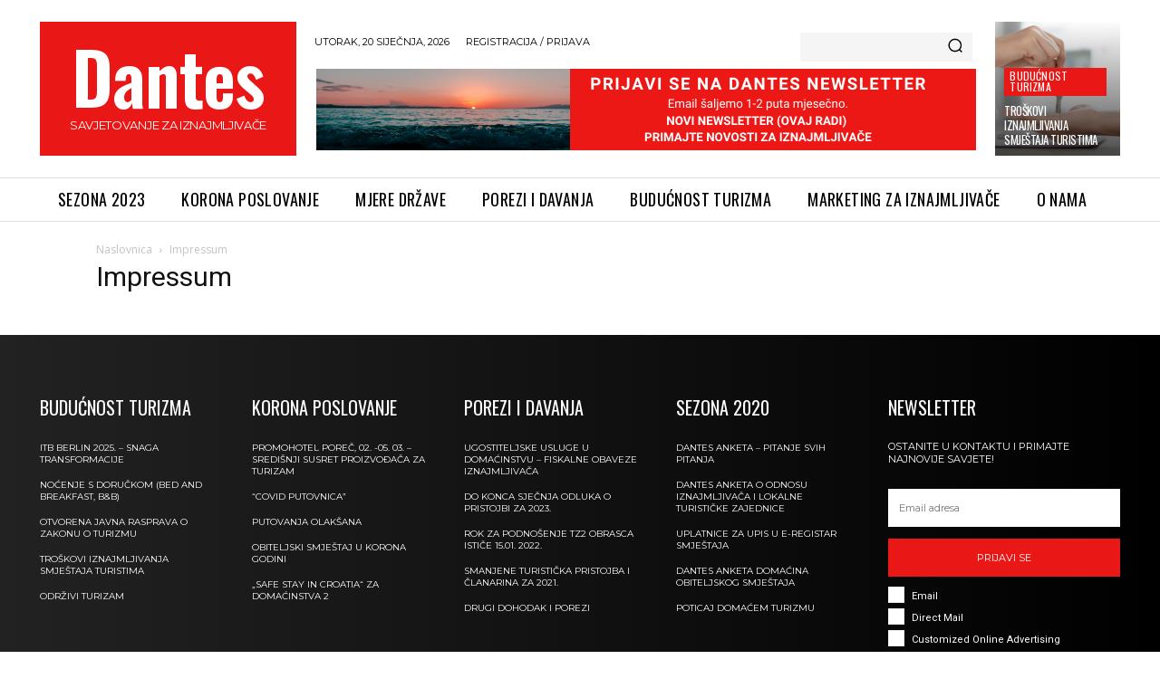

--- FILE ---
content_type: text/css
request_url: https://dantes.com.hr/wp-content/plugins/read1t/read1t.css?ver=a83de8873641fae28634bebf5f9b22e0
body_size: -57
content:
#read1tExport {
	width: 100%;
	height: 200px;
}

#read1tContent {}

#enterPassword {}

#sendPassword {}

#read1tError {
	color: #ff0000;
}

--- FILE ---
content_type: text/css
request_url: https://dantes.com.hr/wp-content/themes/dantes/style.css?ver=12.7c
body_size: 53
content:
/*
Theme Name:     Dantes
Theme URI: 		http://themeforest.net/user/tagDiv/portfolio
Description:    Newspaper Child theme
Author:         tagDiv
Author URI: 	http://themeforest.net/user/tagDiv/portfolio
Template:       Newspaper
Version:        9.0c
*/


/*  ----------------------------------------------------------------------------
    This file will load automatically when the child theme is active. You can use it
    for custom CSS.
*/
.td-footer-wrap .tds-newsletter .tdn-checkbox .tdn-check-title {color: #fff;}

--- FILE ---
content_type: text/plain
request_url: https://www.google-analytics.com/j/collect?v=1&_v=j102&a=1284888055&t=pageview&_s=1&dl=https%3A%2F%2Fdantes.com.hr%2Fimpressum%2F&ul=en-us%40posix&dt=Impressum%20-%20Dantes&sr=1280x720&vp=1280x720&_u=YEBAAEABAAAAACAAI~&jid=1558561698&gjid=971659859&cid=2086096146.1768947565&tid=UA-167590775-1&_gid=1259662121.1768947565&_r=1&_slc=1&gtm=45He61f0n81W88WK6Vza200&gcd=13l3l3l3l1l1&dma=0&tag_exp=103116026~103200004~104527907~104528500~104684208~104684211~105391253~115938466~115938468~116988315~117041587~117091818&z=1519119175
body_size: -450
content:
2,cG-65CRE329CP

--- FILE ---
content_type: text/javascript
request_url: https://dantes.com.hr/wp-content/plugins/read1t/read1t.js?ver=a83de8873641fae28634bebf5f9b22e0
body_size: 360
content:
function saveTextAsFile() {
	var textToWrite = document.getElementById('read1tExport').value;
	var textFileAsBlob = new Blob([textToWrite], {type:'text/plain'});
	var fileNameToSaveAs = "read1t.csv";
	var downloadLink = document.createElement("a");
	downloadLink.download = fileNameToSaveAs;
	downloadLink.innerHTML = "Download File";
	if (window.webkitURL != null) {
		downloadLink.href = window.webkitURL.createObjectURL(textFileAsBlob);
	}
	else {
		downloadLink.href = window.URL.createObjectURL(textFileAsBlob);
		downloadLink.onclick = destroyClickedElement;
		downloadLink.style.display = "none";
		document.body.appendChild(downloadLink);
	}
	downloadLink.click();
}

jQuery(document).ready(function($) {
	$( "#sendPassword" ).click(function() {
		var password = document.getElementById('enterPassword').value;
		$.ajax({
			url: read1t_js.ajaxurl,
			data: {
				'action': 'check_password',
				'post': read1t_js.post_id,
				'password': password
			},
			success: function(data) {
				switch(data) {
					case 'ERROR_MAX_IP':
						$("#read1tError").html('IP address limit reached.');
					  break;
					case 'ERROR_TIMEOUT':
						$("#read1tError").html('Time limit for entered password reached.');
					  break;
					case 'ERROR_NOT_VALID':
						$("#read1tError").html('Not a valid password.');
					  break;
					default:
						$("#read1tContent").html(data);
				}
			},
			error: function(errorThrown){
				console.log(errorThrown);
			}
		});
	});
});
